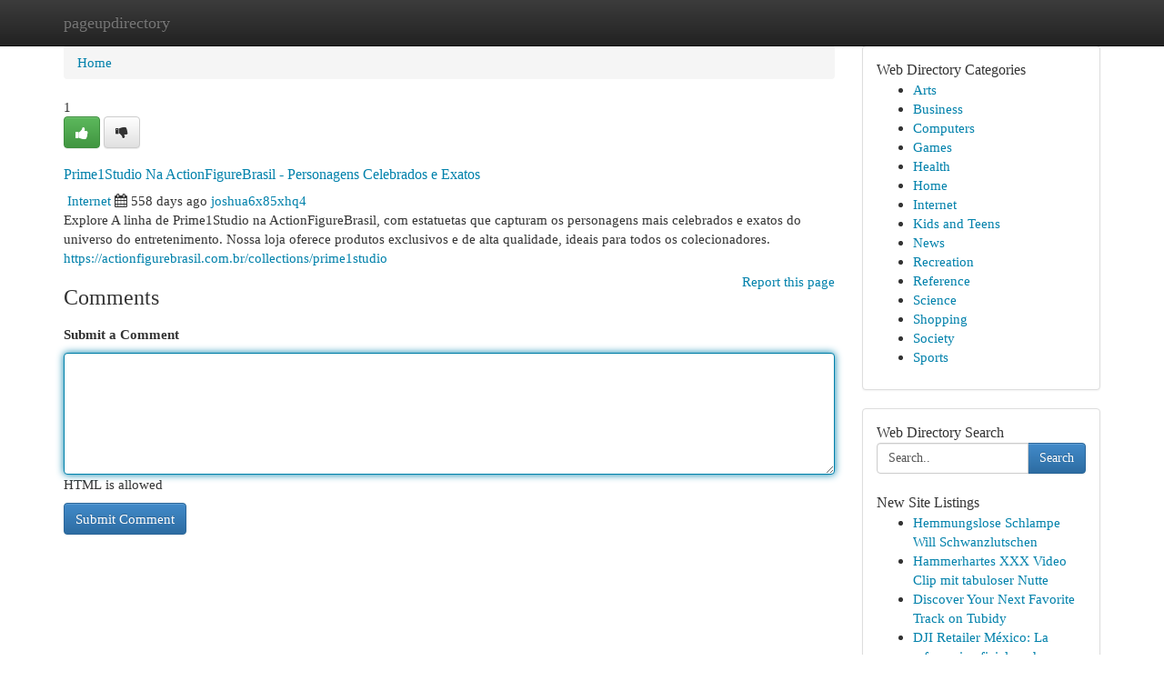

--- FILE ---
content_type: text/html; charset=UTF-8
request_url: https://pageupdirectory.com/listings12766409/prime1studio-na-actionfigurebrasil-personagens-celebrados-e-exatos
body_size: 5455
content:
<!DOCTYPE html>
<html class="no-js" dir="ltr" xmlns="http://www.w3.org/1999/xhtml" xml:lang="en" lang="en"><head>

<meta http-equiv="Pragma" content="no-cache" />
<meta http-equiv="expires" content="0" />
<meta http-equiv="Content-Type" content="text/html; charset=UTF-8" />	
<title>Prime1Studio Na ActionFigureBrasil - Personagens Celebrados e Exatos</title>
<link rel="alternate" type="application/rss+xml" title="pageupdirectory.com &raquo; Feeds 1" href="/rssfeeds.php?p=1" />
<link rel="alternate" type="application/rss+xml" title="pageupdirectory.com &raquo; Feeds 2" href="/rssfeeds.php?p=2" />
<link rel="alternate" type="application/rss+xml" title="pageupdirectory.com &raquo; Feeds 3" href="/rssfeeds.php?p=3" />
<link rel="alternate" type="application/rss+xml" title="pageupdirectory.com &raquo; Feeds 4" href="/rssfeeds.php?p=4" />
<link rel="alternate" type="application/rss+xml" title="pageupdirectory.com &raquo; Feeds 5" href="/rssfeeds.php?p=5" />
<link rel="alternate" type="application/rss+xml" title="pageupdirectory.com &raquo; Feeds 6" href="/rssfeeds.php?p=6" />
<link rel="alternate" type="application/rss+xml" title="pageupdirectory.com &raquo; Feeds 7" href="/rssfeeds.php?p=7" />
<link rel="alternate" type="application/rss+xml" title="pageupdirectory.com &raquo; Feeds 8" href="/rssfeeds.php?p=8" />
<link rel="alternate" type="application/rss+xml" title="pageupdirectory.com &raquo; Feeds 9" href="/rssfeeds.php?p=9" />
<link rel="alternate" type="application/rss+xml" title="pageupdirectory.com &raquo; Feeds 10" href="/rssfeeds.php?p=10" />
<meta name="Language" content="en-us" />
<meta name="viewport" content="width=device-width, initial-scale=1.0">

          <link rel="stylesheet" type="text/css" href="//netdna.bootstrapcdn.com/bootstrap/3.2.0/css/bootstrap.min.css">
             <link rel="stylesheet" type="text/css" href="https://cdnjs.cloudflare.com/ajax/libs/twitter-bootstrap/3.2.0/css/bootstrap-theme.css">
                <link rel="stylesheet" type="text/css" href="https://cdnjs.cloudflare.com/ajax/libs/font-awesome/4.1.0/css/font-awesome.min.css">
<link rel="stylesheet" type="text/css" href="/templates/bootstrap/css/style.css" media="screen" />
	

                         <script type="text/javascript" src="https://cdnjs.cloudflare.com/ajax/libs/modernizr/2.6.1/modernizr.min.js"></script>
<script type="text/javascript" src="https://cdnjs.cloudflare.com/ajax/libs/jquery/1.7.2/jquery.min.js"></script>
<style>a {color:#0081ab;}a:hover, a:focus {color:#0081ab !important;filter: brightness(85%);}#list_title span {color:#0081ab !important;}#list_title span:hover {color:#0081ab !important;filter: brightness(85%);}.btn-primary, .btn-primary:hover, .btn-primary:active {background-color:#0081ab;}.subnav {color:#fff;background-color:#0081ab;}.navbar-nav .active a, .navbar-nav a:hover, .navbar-nav .active a:hover {background-color:#0081ab!important;filter: brightness(100%) saturate(200%); }.navbar-nav a:focus {color:#fff!Important;filter: brightness(100%) saturate(100%); }.btn-primary:focus, .btn-primary.focus {background-color:#0081ab!important;filter: brightness(100%) saturate(170%); }.form-control:focus {border-color: #0081ab;box-shadow: inset 0 1px 1px rgb(0 0 0 / 8%), 0 0 8px #0081ab;</style>
	
<style>
.navbar-collapse.in {
    overflow-y: inherit; }
	

@media screen and (max-width: 768px) { /*mai mic de 768px*/
	 .btn, .navbar .btn-group {
	    display: block!Important;
	}

	 .btn, .navbar .btn-group {
	    display: none!Important;
	}
	
	.btn-link,.btn-group {
		display: none!Important;
	}
}

</style>
	
<link rel="alternate" type="application/rss+xml" title="RSS 2.0" href="/rss"/>
<link rel="icon" href="/favicon.ico" type="image/x-icon"/>
</head>

<body dir="ltr">

<header role="banner" class="navbar navbar-inverse navbar-fixed-top custom_header">
	
<style>
body, .form-control:not(#searchsite) {font-size: 0.95em;}html, .subtext, .btn, thead tr th, .dropdown-menu {font-size: inherit;}#adcopy-outer, #adcopy_response {font-size: inherit!Important;}h2, h2 a, .sectiontitle {font-size: 1.05em!Important;}*:not(.fa) {font-family:"Trebuchet MS"!Important;}
.form-control {
    height: inherit!Important;
}

.navbar .btn, .navbar .btn-group {
    margin-top: 3px;
    font-size: 18px;
	text-shadow: #fff 1px 0 10px;
	color: #000;
}

</style>
	
<div class="container">
<div class="navbar-header">
<button data-target=".bs-navbar-collapse" data-toggle="collapse" type="button" class="navbar-toggle" style="display: none">
    <span class="sr-only">Toggle navigation</span>
    <span class="fa fa-ellipsis-v" style="color:white"></span>
</button>
<a class="navbar-brand" href="/">pageupdirectory</a>	
</div>
<span style="display: none;"><a href="/forum">forum</a></span>
<nav role="navigation" class="collapse navbar-collapse bs-navbar-collapse">
	

</nav>
</div>
</header>
<!-- START CATEGORIES -->
<div class="subnav" id="categories">

	
	
	
	
	
	
	
	
	
<div class="container">
<div class="navbar-header">
<button data-target=".bs-navbar-collapse" data-toggle="collapse" type="button" class="navbar-toggle">
    <span class="sr-only">Toggle navigation</span>
    <span class="fa fa-ellipsis-v" style="color:white"></span>
</button>

</div>
<nav role="navigation" class="collapse navbar-collapse bs-navbar-collapse">
<ul class="nav navbar-nav">
<li ><a href="/">Home</a></li>
<li ><a href="/new">New Site Listings</a></li>
<li ><a href="/submit">Add Site</a></li>
                    
<li ><a href="/categories"><span>Categories</span></a></li>
<li ><a href="/register"><span>Register</span></a></li>
<li ><a data-toggle="modal" href="/login">Login</a></li>
</ul>	
	

</nav>
</div>	
	
	
	
	
</div>
<!-- END CATEGORIES -->
	
<div class="container">
	<section id="maincontent"><div class="row"><style>
.form-actions {
    background: none;
    border-top: 0px;
    margin-top: 0px;
}	

	
</style>
<div class="col-md-9">

<ul class="breadcrumb">
	<li><a href="/">Home</a></li>
</ul>

<div itemscope itemtype="http://schema.org/Article" class="stories" id="xnews-12766409" >


<div class="story_data">
<div class="votebox votebox-published">

<div itemprop="aggregateRating" itemscope itemtype="http://schema.org/AggregateRating" class="vote">
	<div itemprop="ratingCount" class="votenumber">1</div>
<div id="xvote-3" class="votebutton">
<!-- Already Voted -->
<a class="btn btn-default btn-success linkVote_3" href="/login" title=""><i class="fa fa-white fa-thumbs-up"></i></a>
<!-- Bury It -->
<a class="btn btn-default linkVote_3" href="/login"  title="" ><i class="fa fa-thumbs-down"></i></a>


</div>
</div>
</div>
<div class="title" id="title-3">
<span itemprop="name">

<h2 id="list_title"><span>Prime1Studio Na ActionFigureBrasil - Personagens Celebrados e Exatos</span></h2></span>	
<span class="subtext">

<span itemprop="author" itemscope itemtype="http://schema.org/Person">
<span itemprop="name">

<i class="fa fa-folder-deschis"></i> 
<a href="/categories" rel="nofollow">Internet</a>
	
</span></span>
<i class="fa fa-calendar"></i>
<span itemprop="datePublished">  558 days ago</span>

<script>
$(document).ready(function(){
    $("#list_title span").click(function(){
		window.open($("#siteurl").attr('href'), '', '');
    });
});
</script>




<a href="/user/joshua6x85xhq4" rel="nofollow">joshua6x85xhq4</a> 





</div>
</div>
<span itemprop="articleBody">
<div class="storycontent">
	
<div class="news-body-text" id="ls_contents-3" dir="ltr">
Explore A linha de Prime1Studio na ActionFigureBrasil, com estatuetas que capturam os personagens mais celebrados e exatos do universo do entretenimento. Nossa loja oferece produtos exclusivos e de alta qualidade, ideais para todos os colecionadores. <a id="siteurl" target="_blank" href="https://actionfigurebrasil.com.br/collections/prime1studio">https://actionfigurebrasil.com.br/collections/prime1studio</a><div class="clearboth"></div> 
</div>
</div><!-- /.storycontent -->
</span>
</div>


<a href="https://remove.backlinks.live" target="_blank" style="float:right;/* vertical-align: middle; */line-height: 32px;">Report this page</a>


<div id="tabbed" class="tab-content">

<div class="tab-pane fade active in" id="comments" >
<h3>Comments</h3>
<a name="comments" href="#comments"></a>
<ol class="media-list comment-list">

<a name="discuss"></a>
<form action="" method="post" id="thisform" name="mycomment_form">
<div class="form-horizontal">
<fieldset>
<div class="control-group">
<label for="fileInput" class="control-label">Submit a Comment</label>
<div class="controls">

<p class="help-inline"><strong> </strong></p>
<textarea autofocus name="comment_content" id="comment_content" class="form-control comm++ent-form" rows="6" /></textarea>
<p class="help-inline">HTML is allowed</p>
</div>
</div>


<script>
var ACPuzzleOptions = {
   theme :  "white",
   lang :  "en"
};
</script>


<div class="form-actions" style="padding: 0px">
	<input type="hidden" name="process" value="newcomment" />
	<input type="hidden" name="randkey" value="75578554" />
	<input type="hidden" name="link_id" value="3" />
	<input type="hidden" name="user_id" value="2" />
	<input type="hidden" name="parrent_comment_id" value="0" />
	<input type="submit" name="submit" value="Submit Comment" class="btn btn-primary" />
</div>
</fieldset>
</div>
</form>
</ol>
</div>
	
<div class="tab-pane fade" id="who_voted">
<h3>Who Upvoted this Story</h3>
<div class="whovotedwrapper whoupvoted">
<ul>
<li>
<a href="/user/joshua6x85xhq4" rel="nofollow" title="joshua6x85xhq4" class="avatar-tooltip"><img src="/avatars/Avatar_100.png" alt="" align="top" title="" /></a>
</li>
</ul>
</div>
</div>
</div>
<!-- END CENTER CONTENT -->


</div>

<!-- START RIGHT COLUMN -->
<div class="col-md-3">
	
	
	
	
	
	
<div class="panel panel-default">
<div id="rightcol" class="panel-body">
<!-- START FIRST SIDEBAR -->

	
<!-- START ABOUT BOX -->


<div class="headline">
<div class="sectiontitle">Web Directory Categories</div>
</div>
<div class="boxcontent">
<ul class="sidebar-stories categorii_stanga">

<li><span class="sidebar-article"><a href="/" class="sidebar-title">Arts</a></span></li>
<li><span class="sidebar-article"><a href="/" class="sidebar-title">Business</a></span></li>
<li><span class="sidebar-article"><a href="/" class="sidebar-title">Computers</a></span></li>
<li><span class="sidebar-article"><a href="/" class="sidebar-title">Games</a></span></li>
<li><span class="sidebar-article"><a href="/" class="sidebar-title">Health</a></span></li>
<li><span class="sidebar-article"><a href="/" class="sidebar-title">Home</a></span></li>
<li><span class="sidebar-article"><a href="/" class="sidebar-title">Internet</a></span></li>
<li><span class="sidebar-article"><a href="/" class="sidebar-title">Kids and Teens</a></span></li>
<li><span class="sidebar-article"><a href="/" class="sidebar-title">News</a></span></li>
<li><span class="sidebar-article"><a href="/" class="sidebar-title">Recreation</a></span></li>
<li><span class="sidebar-article"><a href="/" class="sidebar-title">Reference</a></span></li>
<li><span class="sidebar-article"><a href="/" class="sidebar-title">Science</a></span></li>
<li><span class="sidebar-article"><a href="/" class="sidebar-title">Shopping</a></span></li>
<li><span class="sidebar-article"><a href="/" class="sidebar-title">Society</a></span></li>
<li><span class="sidebar-article"><a href="/" class="sidebar-title">Sports</a></span></li>


</ul>
</div>

<!-- END SECOND SIDEBAR -->
</div>
</div>	
	
	
	
	
	
	
	
<div class="panel panel-default">
<div id="rightcol" class="panel-body">
<!-- START FIRST SIDEBAR -->

<!-- START SEARCH BOX -->
<script type="text/javascript">var some_search='Search..';</script>
<div class="search">
<div class="headline">
<div class="sectiontitle">Web Directory Search</div>
</div>

<form action="/search" method="get" name="thisform-search" class="form-inline search-form" role="form" id="thisform-search" style="font-size: 8px;">

<div class="input-group">

<input type="text" class="form-control" tabindex="20" name="search" id="searchsite" value="Search.." onfocus="if(this.value == some_search) {this.value = '';}" onblur="if (this.value == '') {this.value = some_search;}"/>

<span class="input-group-btn">
<button type="submit" tabindex="21" class="btn btn-primary custom_nav_search_button" style="font-size:14px;" />Search</button>
</span>
</div>
</form>

<div style="clear:both;"></div>
<br />
</div>
<!-- END SEARCH BOX -->



<div class="headline">
<div class="sectiontitle">New Site Listings</div>
</div>
<div class="boxcontent">
<ul class="sidebar-stories">

<li>
<span class="sidebar-article"><a href="https://pageupdirectory.com/listings13450935/hemmungslose-schlampe-will-schwanzlutschen" class="sidebar-title">Hemmungslose Schlampe Will Schwanzlutschen</a></span>
</li>
<li>
<span class="sidebar-article"><a href="https://pageupdirectory.com/listings13450934/hammerhartes-xxx-video-clip-mit-tabuloser-nutte" class="sidebar-title">Hammerhartes XXX Video Clip mit tabuloser Nutte</a></span>
</li>
<li>
<span class="sidebar-article"><a href="https://pageupdirectory.com/listings13450933/discover-your-next-favorite-track-on-tubidy" class="sidebar-title">Discover Your Next Favorite Track on Tubidy </a></span>
</li>
<li>
<span class="sidebar-article"><a href="https://pageupdirectory.com/listings13450932/dji-retailer-méxico-la-referencia-oficial-en-drones-y-tecnología-aérea" class="sidebar-title">DJI Retailer M&eacute;xico: La referencia oficial en d...</a></span>
</li>
<li>
<span class="sidebar-article"><a href="https://pageupdirectory.com/listings13450931/คาส-โนออนไลน-เกมเด-มพ-นส-ดม-นส" class="sidebar-title">คาสิโนออนไลน์: เกมเดิมพันสุดมันส์}</a></span>
</li>
<li>
<span class="sidebar-article"><a href="https://pageupdirectory.com/listings13450930/stilvolles-fsk-online-video-mit-feuchter-hobbynutte" class="sidebar-title">Stilvolles FSK  Online Video mit feuchter Hobby...</a></span>
</li>
<li>
<span class="sidebar-article"><a href="https://pageupdirectory.com/listings13450929/windscribe-vpn-avis-2026-test-complet-10-go-gratuits-firewall" class="sidebar-title">Windscribe VPN avis 2026 : test complet (10 Go ...</a></span>
</li>
<li>
<span class="sidebar-article"><a href="https://pageupdirectory.com/listings13450928/check-your-sim-owner-details-online" class="sidebar-title">Check Your SIM Owner Details Online </a></span>
</li>
<li>
<span class="sidebar-article"><a href="https://pageupdirectory.com/listings13450927/am-unable-to-fulfill-your-request-my-purpose-is-to-offer-secure-and-morally-sound-support" class="sidebar-title">am unable to fulfill your request. My purpose i...</a></span>
</li>
<li>
<span class="sidebar-article"><a href="https://pageupdirectory.com/listings13450926/ai-powered-call-management-revolutionizing-client-communication" class="sidebar-title">AI-Powered Call Management: Revolutionizing Cli...</a></span>
</li>
<li>
<span class="sidebar-article"><a href="https://pageupdirectory.com/listings13450925/natural-authority-through-backlink-diversity-for-beginners" class="sidebar-title">Natural Authority Through Backlink Diversity Fo...</a></span>
</li>
<li>
<span class="sidebar-article"><a href="https://pageupdirectory.com/listings13450924/انضمام-سمارترز-عالم-الترفيه-مفتوح-لك" class="sidebar-title">انضمام سمارترز : عالم الترفيه مفتوح لك! </a></span>
</li>
<li>
<span class="sidebar-article"><a href="https://pageupdirectory.com/listings13450923/peo-support-for-desi-companies-pennsylvania-expertise" class="sidebar-title">PEO Support for Desi Companies: Pennsylvania Ex...</a></span>
</li>
<li>
<span class="sidebar-article"><a href="https://pageupdirectory.com/listings13450922/supercharge-your-boat-used-2018-yamaha-300hp-outboard" class="sidebar-title">Supercharge Your Boat: Used 2018 Yamaha 300HP O...</a></span>
</li>
<li>
<span class="sidebar-article"><a href="https://pageupdirectory.com/listings13450921/enhance-cognitive-clarity-and-hearing-with-neuroquiet" class="sidebar-title">Enhance Cognitive Clarity And Hearing With Neur...</a></span>
</li>

</ul>
</div>

<!-- END SECOND SIDEBAR -->
</div>
</div>
	
	
	
	
	
	
</div>
<!-- END RIGHT COLUMN -->
</div></section>
<hr>

<!--googleoff: all-->
<footer class="footer">
<div id="footer">
<span class="subtext"> Copyright &copy; 2026 | <a href="/new">New Site Listings</a>
| <a href="/rssfeeds.php?p=1">RSS Feeds</a> 
  <span style="color: #ccc">Link Directory</span>
</span>
</div>
</footer>
<!--googleon: all-->


</div>
	


<script type="text/javascript" src="https://cdnjs.cloudflare.com/ajax/libs/jqueryui/1.8.23/jquery-ui.min.js"></script>
<link href="https://cdnjs.cloudflare.com/ajax/libs/jqueryui/1.8.23/themes/base/jquery-ui.css" media="all" rel="stylesheet" type="text/css" />




             <script type="text/javascript" src="https://cdnjs.cloudflare.com/ajax/libs/twitter-bootstrap/3.2.0/js/bootstrap.min.js"></script>

<!-- Login Modal -->
<div class="modal fade" id="loginModal" tabindex="-1" role="dialog">
<div class="modal-dialog">
<div class="modal-content">
<div class="modal-header">
<button type="button" class="close" data-dismiss="modal" aria-hidden="true">&times;</button>
<h4 class="modal-title">Login</h4>
</div>
<div class="modal-body">
<div class="control-group">
<form id="signin" action="/login?return=/listings12766409/prime1studio-na-actionfigurebrasil-personagens-celebrados-e-exatos" method="post">

<div style="login_modal_username">
	<label for="username">Username/Email</label><input id="username" name="username" class="form-control" value="" title="username" tabindex="1" type="text">
</div>
<div class="login_modal_password">
	<label for="password">Password</label><input id="password" name="password" class="form-control" value="" title="password" tabindex="2" type="password">
</div>
<div class="login_modal_remember">
<div class="login_modal_remember_checkbox">
	<input id="remember" style="float:left;margin-right:5px;" name="persistent" value="1" tabindex="3" type="checkbox">
</div>
<div class="login_modal_remember_label">
	<label for="remember" style="">Remember</label>
</div>
<div style="clear:both;"></div>
</div>
<div class="login_modal_login">
	<input type="hidden" name="processlogin" value="1"/>
	<input type="hidden" name="return" value=""/>
	<input class="btn btn-primary col-md-12" id="signin_submit" value="Sign In" tabindex="4" type="submit">
</div>
    
<hr class="soften" id="login_modal_spacer" />
	<div class="login_modal_forgot"><a class="" id="forgot_password_link" href="/login">Forgotten Password?</a></div>
	<div class="clearboth"></div>
</form>
</div>
</div>
</div>
</div>
</div>

<script>$('.avatar-tooltip').tooltip()</script>
<script defer src="https://static.cloudflareinsights.com/beacon.min.js/vcd15cbe7772f49c399c6a5babf22c1241717689176015" integrity="sha512-ZpsOmlRQV6y907TI0dKBHq9Md29nnaEIPlkf84rnaERnq6zvWvPUqr2ft8M1aS28oN72PdrCzSjY4U6VaAw1EQ==" data-cf-beacon='{"version":"2024.11.0","token":"c9522063c0f047d295cee6252e88579f","r":1,"server_timing":{"name":{"cfCacheStatus":true,"cfEdge":true,"cfExtPri":true,"cfL4":true,"cfOrigin":true,"cfSpeedBrain":true},"location_startswith":null}}' crossorigin="anonymous"></script>
</body>
</html>
